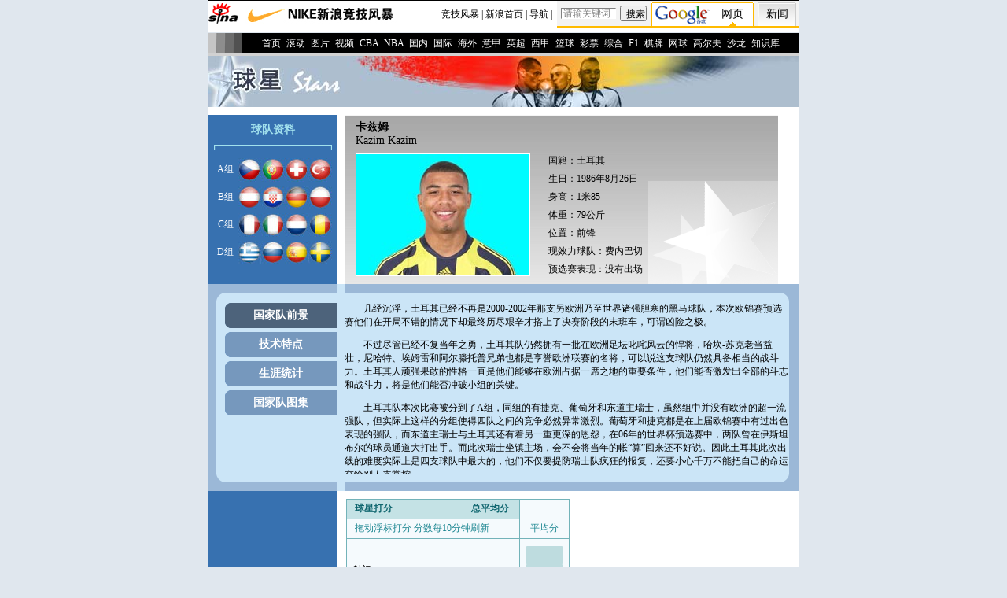

--- FILE ---
content_type: text/html
request_url: http://sports.sina.com.cn/star/ibrahimuzulmez.shtml
body_size: 18842
content:
<!--[6,591,99] published at 2008-05-30 22:25:44 from #238 by 2192-->
<base href=http://sports.sina.com.cn>
<html>
<head>
<title>卡兹姆_国际_竞技风暴_新浪网</title>
<meta http-equiv="Content-type" content="text/html; charset=gb2312" />
<meta name="keywords" content="欧洲杯,体育,国际足球,2008欧洲杯,欧锦赛,欧洲足球锦标赛,足球,worldcup,soccer">
<meta name="description" content="新浪世界杯频道提供最快速最全面的世界杯新闻报道,最专业最精确的资料与数据,为网友提供广阔的互动空间">
<meta name="publishid" content="6,591,99">
<script type="text/javascript" src="http://i3.sinaimg.cn/home/sinaflash.js"></script>
<style type="text/css">
body{background-color: #E0E7EE;margin:0px;}
table,td,img,form{border: none;margin: 0;padding: 0;}
td,p,li,select,input,textarea{font-size:12px;}
.f14{font-size:14px;}
.lh19{line-height:19px;}
.lh23{line-height:23px;}
.b1{border:1px solid #000000;}
.b2{border:1px solid #fff;}
.b3{border:1px solid #A5ACB2;}
.navl1{background-image: url(http://i3.sinaimg.cn/ty/2006worldcup/img06021901/wc_06_lp_002.gif);}
.navl2{background-image: url(http://i1.sinaimg.cn/ty/2006worldcup/img06021901/wc_06_sc_lp_002.gif);text-align:center;font-weight:bold;}

.linknav{color:#fff;}
.linknav a:link{text-decoration:none;color:#fff;}
.linknav a:visited{text-decoration:none;color:#fff;}
.linknav a:active,.linknav a:hover{text-decoration:underline;color:#fff;}

.divid{margin:0 9px;}
.foot{color:#666666;}
.foot a:link{text-decoration:none;color:#666;}
.foot a:visited{text-decoration:none;}
.foot a:active,.foot a:hover{text-decoration:underline;color:#f00;}

.btn01,.btn02{background: url(http://i1.sinaimg.cn/ty/2006worldcup/img06021901/wc_06_lp_008.gif) no-repeat;text-align:center;font-size:14px;font-weight:bold;}
.btn01 a:link,.btn02 a:link{text-decoration:none;color:#fff;}
.btn01 a:visited,.btn02 a:visited{text-decoration:none;color:#fff;}
.btn01 a:active,.btn01 a:hover,.btn02 a:active,.btn02 a:hover{text-decoration:none;color:#fff;}
.btn02{background: url(http://i3.sinaimg.cn/ty/2006worldcup/img06021901/wc_06_lp_009.gif)}

.cel01{background-color: #F5FAFD;}
.cel02{background-color: #DCF6F2;}

.linklist01{color:#006666;}
.linklist01 a:link{text-decoration:none;color:#006666;}
.linklist01 a:visited{text-decoration:none;color:#006666;}
.linklist01 a:active,.linklist01 a:hover{text-decoration:none;color:#f00;}

.line01{background-image: url(http://i0.sinaimg.cn/ty/2006worldcup/img06021901/wc_06_lp_016.gif);}

.name01{padding-left:13px;color:#848484;font-weight:bold;}
.name02{color:#848484;}
.content{padding:5px 45px 7px 12px;color:#666;background-color: #fff;}

.linklist02 a:link{text-decoration:underline;color:#10077B;}
.linklist02 a:visited{text-decoration:underline;}
.linklist02 a:active,.linklist02 a:hover{text-decoration:underline;color:#f00;}
.date{font-size:10px;color:#999999;}

.btnRate{background-image:url(http://i1.sinaimg.cn/ty/player/gw_wc_plr_00.gif);border-width:0px;width:144px;height:25px;padding-top:3px;color:#1C8691;font-weight:bold;font-size:14px;cursor:pointer;margin-top:5px;}
.tdTitle{color:#10666F;background-color:#C4E2E5;font-weight:bold;text-align:left;padding-left:10px;}
.blkAv{width:48px;height:23px;background-image:url(http://i3.sinaimg.cn/ty/player/gw_wc_plr_01.gif);padding-top:5px;font-weight:bold;color:#1C8691;margin-top:9px;margin-left:auto;margin-right:auto;}
</style>
<script LANGUAGE="JavaScript">
function ple(str1){
   var temp_str=str1
   temp_str=temp_str.replace(/!+/gi,"!")
   temp_str=temp_str.replace(/！+/gi,"！")
   return temp_str
}
</script>
</head>
<body><!-- body code begin -->

<!-- SUDA_CODE_START --> 
<script type="text/javascript"> 
//<!--
(function(){var an="V=2.1.16";var ah=window,F=document,s=navigator,W=s.userAgent,ao=ah.screen,j=ah.location.href;var aD="https:"==ah.location.protocol?"https://s":"http://",ay="beacon.sina.com.cn";var N=aD+ay+"/a.gif?",z=aD+ay+"/g.gif?",R=aD+ay+"/f.gif?",ag=aD+ay+"/e.gif?",aB=aD+"beacon.sinauda.com/i.gif?";var aA=F.referrer.toLowerCase();var aa="SINAGLOBAL",Y="FSINAGLOBAL",H="Apache",P="ULV",l="SUP",aE="UOR",E="_s_acc",X="_s_tentry",n=false,az=false,B=(document.domain=="sina.com.cn")?true:false;var o=0;var aG=false,A=false;var al="";var m=16777215,Z=0,C,K=0;var r="",b="",a="";var M=[],S=[],I=[];var u=0;var v=0;var p="";var am=false;var w=false;function O(){var e=document.createElement("iframe");e.src=aD+ay+"/data.html?"+new Date().getTime();e.id="sudaDataFrame";e.style.height="0px";e.style.width="1px";e.style.overflow="hidden";e.frameborder="0";e.scrolling="no";document.getElementsByTagName("head")[0].appendChild(e)}function k(){var e=document.createElement("iframe");e.src=aD+ay+"/ckctl.html";e.id="ckctlFrame";e.style.height="0px";e.style.width="1px";e.style.overflow="hidden";e.frameborder="0";e.scrolling="no";document.getElementsByTagName("head")[0].appendChild(e)}function q(){var e=document.createElement("script");e.src=aD+ay+"/h.js";document.getElementsByTagName("head")[0].appendChild(e)}function h(aH,i){var D=F.getElementsByName(aH);var e=(i>0)?i:0;return(D.length>e)?D[e].content:""}function aF(){var aJ=F.getElementsByName("sudameta");var aR=[];for(var aO=0;aO<aJ.length;aO++){var aK=aJ[aO].content;if(aK){if(aK.indexOf(";")!=-1){var D=aK.split(";");for(var aH=0;aH<D.length;aH++){var aP=aw(D[aH]);if(!aP){continue}aR.push(aP)}}else{aR.push(aK)}}}var aM=F.getElementsByTagName("meta");for(var aO=0,aI=aM.length;aO<aI;aO++){var aN=aM[aO];if(aN.name=="tags"){aR.push("content_tags:"+encodeURI(aN.content))}}var aL=t("vjuids");aR.push("vjuids:"+aL);var e="";var aQ=j.indexOf("#");if(aQ!=-1){e=escape(j.substr(aQ+1));aR.push("hashtag:"+e)}return aR}function V(aK,D,aI,aH){if(aK==""){return""}aH=(aH=="")?"=":aH;D+=aH;var aJ=aK.indexOf(D);if(aJ<0){return""}aJ+=D.length;var i=aK.indexOf(aI,aJ);if(i<aJ){i=aK.length}return aK.substring(aJ,i)}function t(e){if(undefined==e||""==e){return""}return V(F.cookie,e,";","")}function at(aI,e,i,aH){if(e!=null){if((undefined==aH)||(null==aH)){aH="sina.com.cn"}if((undefined==i)||(null==i)||(""==i)){F.cookie=aI+"="+e+";domain="+aH+";path=/"}else{var D=new Date();var aJ=D.getTime();aJ=aJ+86400000*i;D.setTime(aJ);aJ=D.getTime();F.cookie=aI+"="+e+";domain="+aH+";expires="+D.toUTCString()+";path=/"}}}function f(D){try{var i=document.getElementById("sudaDataFrame").contentWindow.storage;return i.get(D)}catch(aH){return false}}function ar(D,aH){try{var i=document.getElementById("sudaDataFrame").contentWindow.storage;i.set(D,aH);return true}catch(aI){return false}}function L(){var aJ=15;var D=window.SUDA.etag;if(!B){return"-"}if(u==0){O();q()}if(D&&D!=undefined){w=true}ls_gid=f(aa);if(ls_gid===false||w==false){return false}else{am=true}if(ls_gid&&ls_gid.length>aJ){at(aa,ls_gid,3650);n=true;return ls_gid}else{if(D&&D.length>aJ){at(aa,D,3650);az=true}var i=0,aI=500;var aH=setInterval((function(){var e=t(aa);if(w){e=D}i+=1;if(i>3){clearInterval(aH)}if(e.length>aJ){clearInterval(aH);ar(aa,e)}}),aI);return w?D:t(aa)}}function U(e,aH,D){var i=e;if(i==null){return false}aH=aH||"click";if((typeof D).toLowerCase()!="function"){return}if(i.attachEvent){i.attachEvent("on"+aH,D)}else{if(i.addEventListener){i.addEventListener(aH,D,false)}else{i["on"+aH]=D}}return true}function af(){if(window.event!=null){return window.event}else{if(window.event){return window.event}var D=arguments.callee.caller;var i;var aH=0;while(D!=null&&aH<40){i=D.arguments[0];if(i&&(i.constructor==Event||i.constructor==MouseEvent||i.constructor==KeyboardEvent)){return i}aH++;D=D.caller}return i}}function g(i){i=i||af();if(!i.target){i.target=i.srcElement;i.pageX=i.x;i.pageY=i.y}if(typeof i.layerX=="undefined"){i.layerX=i.offsetX}if(typeof i.layerY=="undefined"){i.layerY=i.offsetY}return i}function aw(aH){if(typeof aH!=="string"){throw"trim need a string as parameter"}var e=aH.length;var D=0;var i=/(\u3000|\s|\t|\u00A0)/;while(D<e){if(!i.test(aH.charAt(D))){break}D+=1}while(e>D){if(!i.test(aH.charAt(e-1))){break}e-=1}return aH.slice(D,e)}function c(e){return Object.prototype.toString.call(e)==="[object Array]"}function J(aH,aL){var aN=aw(aH).split("&");var aM={};var D=function(i){if(aL){try{return decodeURIComponent(i)}catch(aP){return i}}else{return i}};for(var aJ=0,aK=aN.length;aJ<aK;aJ++){if(aN[aJ]){var aI=aN[aJ].split("=");var e=aI[0];var aO=aI[1];if(aI.length<2){aO=e;e="$nullName"}if(!aM[e]){aM[e]=D(aO)}else{if(c(aM[e])!=true){aM[e]=[aM[e]]}aM[e].push(D(aO))}}}return aM}function ac(D,aI){for(var aH=0,e=D.length;aH<e;aH++){aI(D[aH],aH)}}function ak(i){var e=new RegExp("^http(?:s)?://([^/]+)","im");if(i.match(e)){return i.match(e)[1].toString()}else{return""}}function aj(aO){try{var aL="ABCDEFGHIJKLMNOPQRSTUVWXYZabcdefghijklmnopqrstuvwxyz0123456789+/=";var D="ABCDEFGHIJKLMNOPQRSTUVWXYZabcdefghijklmnopqrstuvwxyz0123456789-_=";var aQ=function(e){var aR="",aS=0;for(;aS<e.length;aS++){aR+="%"+aH(e[aS])}return decodeURIComponent(aR)};var aH=function(e){var i="0"+e.toString(16);return i.length<=2?i:i.substr(1)};var aP=function(aY,aV,aR){if(typeof(aY)=="string"){aY=aY.split("")}var aX=function(a7,a9){for(var a8=0;a8<a7.length;a8++){if(a7[a8]==a9){return a8}}return -1};var aS=[];var a6,a4,a1="";var a5,a3,a0,aZ="";if(aY.length%4!=0){}var e=/[^A-Za-z0-9\+\/\=]/g;var a2=aL.split("");if(aV=="urlsafe"){e=/[^A-Za-z0-9\-_\=]/g;a2=D.split("")}var aU=0;if(aV=="binnary"){a2=[];for(aU=0;aU<=64;aU++){a2[aU]=aU+128}}if(aV!="binnary"&&e.exec(aY.join(""))){return aR=="array"?[]:""}aU=0;do{a5=aX(a2,aY[aU++]);a3=aX(a2,aY[aU++]);a0=aX(a2,aY[aU++]);aZ=aX(a2,aY[aU++]);a6=(a5<<2)|(a3>>4);a4=((a3&15)<<4)|(a0>>2);a1=((a0&3)<<6)|aZ;aS.push(a6);if(a0!=64&&a0!=-1){aS.push(a4)}if(aZ!=64&&aZ!=-1){aS.push(a1)}a6=a4=a1="";a5=a3=a0=aZ=""}while(aU<aY.length);if(aR=="array"){return aS}var aW="",aT=0;for(;aT<aS.lenth;aT++){aW+=String.fromCharCode(aS[aT])}return aW};var aI=[];var aN=aO.substr(0,3);var aK=aO.substr(3);switch(aN){case"v01":for(var aJ=0;aJ<aK.length;aJ+=2){aI.push(parseInt(aK.substr(aJ,2),16))}return decodeURIComponent(aQ(aP(aI,"binnary","array")));break;case"v02":aI=aP(aK,"urlsafe","array");return aQ(aP(aI,"binnary","array"));break;default:return decodeURIComponent(aO)}}catch(aM){return""}}var ap={screenSize:function(){return(m&8388608==8388608)?ao.width+"x"+ao.height:""},colorDepth:function(){return(m&4194304==4194304)?ao.colorDepth:""},appCode:function(){return(m&2097152==2097152)?s.appCodeName:""},appName:function(){return(m&1048576==1048576)?((s.appName.indexOf("Microsoft Internet Explorer")>-1)?"MSIE":s.appName):""},cpu:function(){return(m&524288==524288)?(s.cpuClass||s.oscpu):""},platform:function(){return(m&262144==262144)?(s.platform):""},jsVer:function(){if(m&131072!=131072){return""}var aI,e,aK,D=1,aH=0,i=(s.appName.indexOf("Microsoft Internet Explorer")>-1)?"MSIE":s.appName,aJ=s.appVersion;if("MSIE"==i){e="MSIE";aI=aJ.indexOf(e);if(aI>=0){aK=window.parseInt(aJ.substring(aI+5));if(3<=aK){D=1.1;if(4<=aK){D=1.3}}}}else{if(("Netscape"==i)||("Opera"==i)||("Mozilla"==i)){D=1.3;e="Netscape6";aI=aJ.indexOf(e);if(aI>=0){D=1.5}}}return D},network:function(){if(m&65536!=65536){return""}var i="";i=(s.connection&&s.connection.type)?s.connection.type:i;try{F.body.addBehavior("#default#clientCaps");i=F.body.connectionType}catch(D){i="unkown"}return i},language:function(){return(m&32768==32768)?(s.systemLanguage||s.language):""},timezone:function(){return(m&16384==16384)?(new Date().getTimezoneOffset()/60):""},flashVer:function(){if(m&8192!=8192){return""}var aK=s.plugins,aH,aL,aN;if(aK&&aK.length){for(var aJ in aK){aL=aK[aJ];if(aL.description==null){continue}if(aH!=null){break}aN=aL.description.toLowerCase();if(aN.indexOf("flash")!=-1){aH=aL.version?parseInt(aL.version):aN.match(/\d+/);continue}}}else{if(window.ActiveXObject){for(var aI=10;aI>=2;aI--){try{var D=new ActiveXObject("ShockwaveFlash.ShockwaveFlash."+aI);if(D){aH=aI;break}}catch(aM){}}}else{if(W.indexOf("webtv/2.5")!=-1){aH=3}else{if(W.indexOf("webtv")!=-1){aH=2}}}}return aH},javaEnabled:function(){if(m&4096!=4096){return""}var D=s.plugins,i=s.javaEnabled(),aH,aI;if(i==true){return 1}if(D&&D.length){for(var e in D){aH=D[e];if(aH.description==null){continue}if(i!=null){break}aI=aH.description.toLowerCase();if(aI.indexOf("java plug-in")!=-1){i=parseInt(aH.version);continue}}}else{if(window.ActiveXObject){i=(new ActiveXObject("JavaWebStart.IsInstalled")!=null)}}return i?1:0}};var ad={pageId:function(i){var D=i||r,aK="-9999-0-0-1";if((undefined==D)||(""==D)){try{var aH=h("publishid");if(""!=aH){var aJ=aH.split(",");if(aJ.length>0){if(aJ.length>=3){aK="-9999-0-"+aJ[1]+"-"+aJ[2]}D=aJ[0]}}else{D="0"}}catch(aI){D="0"}D=D+aK}return D},sessionCount:function(){var e=t("_s_upa");if(e==""){e=0}return e},excuteCount:function(){return SUDA.sudaCount},referrer:function(){if(m&2048!=2048){return""}var e=/^[^\?&#]*.swf([\?#])?/;if((aA=="")||(aA.match(e))){var i=V(j,"ref","&","");if(i!=""){return escape(i)}}return escape(aA)},isHomepage:function(){if(m&1024!=1024){return""}var D="";try{F.body.addBehavior("#default#homePage");D=F.body.isHomePage(j)?"Y":"N"}catch(i){D="unkown"}return D},PGLS:function(){return(m&512==512)?h("stencil"):""},ZT:function(){if(m&256!=256){return""}var e=h("subjectid");e.replace(",",".");e.replace(";",",");return escape(e)},mediaType:function(){return(m&128==128)?h("mediaid"):""},domCount:function(){return(m&64==64)?F.getElementsByTagName("*").length:""},iframeCount:function(){return(m&32==32)?F.getElementsByTagName("iframe").length:""}};var av={visitorId:function(){var i=15;var e=t(aa);if(e.length>i&&u==0){return e}else{return}},fvisitorId:function(e){if(!e){var e=t(Y);return e}else{at(Y,e,3650)}},sessionId:function(){var e=t(H);if(""==e){var i=new Date();e=Math.random()*10000000000000+"."+i.getTime()}return e},flashCookie:function(e){if(e){}else{return p}},lastVisit:function(){var D=t(H);var aI=t(P);var aH=aI.split(":");var aJ="",i;if(aH.length>=6){if(D!=aH[4]){i=new Date();var e=new Date(window.parseInt(aH[0]));aH[1]=window.parseInt(aH[1])+1;if(i.getMonth()!=e.getMonth()){aH[2]=1}else{aH[2]=window.parseInt(aH[2])+1}if(((i.getTime()-e.getTime())/86400000)>=7){aH[3]=1}else{if(i.getDay()<e.getDay()){aH[3]=1}else{aH[3]=window.parseInt(aH[3])+1}}aJ=aH[0]+":"+aH[1]+":"+aH[2]+":"+aH[3];aH[5]=aH[0];aH[0]=i.getTime();at(P,aH[0]+":"+aH[1]+":"+aH[2]+":"+aH[3]+":"+D+":"+aH[5],360)}else{aJ=aH[5]+":"+aH[1]+":"+aH[2]+":"+aH[3]}}else{i=new Date();aJ=":1:1:1";at(P,i.getTime()+aJ+":"+D+":",360)}return aJ},userNick:function(){if(al!=""){return al}var D=unescape(t(l));if(D!=""){var i=V(D,"ag","&","");var e=V(D,"user","&","");var aH=V(D,"uid","&","");var aJ=V(D,"sex","&","");var aI=V(D,"dob","&","");al=i+":"+e+":"+aH+":"+aJ+":"+aI;return al}else{return""}},userOrigin:function(){if(m&4!=4){return""}var e=t(aE);var i=e.split(":");if(i.length>=2){return i[0]}else{return""}},advCount:function(){return(m&2==2)?t(E):""},setUOR:function(){var aL=t(aE),aP="",i="",aO="",aI="",aM=j.toLowerCase(),D=F.referrer.toLowerCase();var aQ=/[&|?]c=spr(_[A-Za-z0-9]{1,}){3,}/;var aK=new Date();if(aM.match(aQ)){aO=aM.match(aQ)[0]}else{if(D.match(aQ)){aO=D.match(aQ)[0]}}if(aO!=""){aO=aO.substr(3)+":"+aK.getTime()}if(aL==""){if(t(P)==""){aP=ak(D);i=ak(aM)}at(aE,aP+","+i+","+aO,365)}else{var aJ=0,aN=aL.split(",");if(aN.length>=1){aP=aN[0]}if(aN.length>=2){i=aN[1]}if(aN.length>=3){aI=aN[2]}if(aO!=""){aJ=1}else{var aH=aI.split(":");if(aH.length>=2){var e=new Date(window.parseInt(aH[1]));if(e.getTime()<(aK.getTime()-86400000*30)){aJ=1}}}if(aJ){at(aE,aP+","+i+","+aO,365)}}},setAEC:function(e){if(""==e){return}var i=t(E);if(i.indexOf(e+",")<0){i=i+e+","}at(E,i,7)},ssoInfo:function(){var D=unescape(aj(t("sso_info")));if(D!=""){if(D.indexOf("uid=")!=-1){var i=V(D,"uid","&","");return escape("uid:"+i)}else{var e=V(D,"u","&","");return escape("u:"+unescape(e))}}else{return""}},subp:function(){return t("SUBP")}};var ai={CI:function(){var e=["sz:"+ap.screenSize(),"dp:"+ap.colorDepth(),"ac:"+ap.appCode(),"an:"+ap.appName(),"cpu:"+ap.cpu(),"pf:"+ap.platform(),"jv:"+ap.jsVer(),"ct:"+ap.network(),"lg:"+ap.language(),"tz:"+ap.timezone(),"fv:"+ap.flashVer(),"ja:"+ap.javaEnabled()];return"CI="+e.join("|")},PI:function(e){var i=["pid:"+ad.pageId(e),"st:"+ad.sessionCount(),"et:"+ad.excuteCount(),"ref:"+ad.referrer(),"hp:"+ad.isHomepage(),"PGLS:"+ad.PGLS(),"ZT:"+ad.ZT(),"MT:"+ad.mediaType(),"keys:","dom:"+ad.domCount(),"ifr:"+ad.iframeCount()];return"PI="+i.join("|")},UI:function(){var e=["vid:"+av.visitorId(),"sid:"+av.sessionId(),"lv:"+av.lastVisit(),"un:"+av.userNick(),"uo:"+av.userOrigin(),"ae:"+av.advCount(),"lu:"+av.fvisitorId(),"si:"+av.ssoInfo(),"rs:"+(n?1:0),"dm:"+(B?1:0),"su:"+av.subp()];return"UI="+e.join("|")},EX:function(i,e){if(m&1!=1){return""}i=(null!=i)?i||"":b;e=(null!=e)?e||"":a;return"EX=ex1:"+i+"|ex2:"+e},MT:function(){return"MT="+aF().join("|")},V:function(){return an},R:function(){return"gUid_"+new Date().getTime()}};function ax(){var aK="-",aH=F.referrer.toLowerCase(),D=j.toLowerCase();if(""==t(X)){if(""!=aH){aK=ak(aH)}at(X,aK,"","weibo.com")}var aI=/weibo.com\/reg.php/;if(D.match(aI)){var aJ=V(unescape(D),"sharehost","&","");var i=V(unescape(D),"appkey","&","");if(""!=aJ){at(X,aJ,"","weibo.com")}at("appkey",i,"","weibo.com")}}function d(e,i){G(e,i)}function G(i,D){D=D||{};var e=new Image(),aH;if(D&&D.callback&&typeof D.callback=="function"){e.onload=function(){clearTimeout(aH);aH=null;D.callback(true)}}SUDA.img=e;e.src=i;aH=setTimeout(function(){if(D&&D.callback&&typeof D.callback=="function"){D.callback(false);e.onload=null}},D.timeout||2000)}function x(e,aH,D,aI){SUDA.sudaCount++;if(!av.visitorId()&&!L()){if(u<3){u++;setTimeout(x,500);return}}var i=N+[ai.V(),ai.CI(),ai.PI(e),ai.UI(),ai.MT(),ai.EX(aH,D),ai.R()].join("&");G(i,aI)}function y(e,D,i){if(aG||A){return}if(SUDA.sudaCount!=0){return}x(e,D,i)}function ab(e,aH){if((""==e)||(undefined==e)){return}av.setAEC(e);if(0==aH){return}var D="AcTrack||"+t(aa)+"||"+t(H)+"||"+av.userNick()+"||"+e+"||";var i=ag+D+"&gUid_"+new Date().getTime();d(i)}function aq(aI,e,i,aJ){aJ=aJ||{};if(!i){i=""}else{i=escape(i)}var aH="UATrack||"+t(aa)+"||"+t(H)+"||"+av.userNick()+"||"+aI+"||"+e+"||"+ad.referrer()+"||"+i+"||"+(aJ.realUrl||"")+"||"+(aJ.ext||"");var D=ag+aH+"&gUid_"+new Date().getTime();d(D,aJ)}function aC(aK){var i=g(aK);var aI=i.target;var aH="",aL="",D="";var aJ;if(aI!=null&&aI.getAttribute&&(!aI.getAttribute("suda-uatrack")&&!aI.getAttribute("suda-actrack")&&!aI.getAttribute("suda-data"))){while(aI!=null&&aI.getAttribute&&(!!aI.getAttribute("suda-uatrack")||!!aI.getAttribute("suda-actrack")||!!aI.getAttribute("suda-data"))==false){if(aI==F.body){return}aI=aI.parentNode}}if(aI==null||aI.getAttribute==null){return}aH=aI.getAttribute("suda-actrack")||"";aL=aI.getAttribute("suda-uatrack")||aI.getAttribute("suda-data")||"";sudaUrls=aI.getAttribute("suda-urls")||"";if(aL){aJ=J(aL);if(aI.tagName.toLowerCase()=="a"){D=aI.href}opts={};opts.ext=(aJ.ext||"");aJ.key&&SUDA.uaTrack&&SUDA.uaTrack(aJ.key,aJ.value||aJ.key,D,opts)}if(aH){aJ=J(aH);aJ.key&&SUDA.acTrack&&SUDA.acTrack(aJ.key,aJ.value||aJ.key)}}if(window.SUDA&&Object.prototype.toString.call(window.SUDA)==="[object Array]"){for(var Q=0,ae=SUDA.length;Q<ae;Q++){switch(SUDA[Q][0]){case"setGatherType":m=SUDA[Q][1];break;case"setGatherInfo":r=SUDA[Q][1]||r;b=SUDA[Q][2]||b;a=SUDA[Q][3]||a;break;case"setPerformance":Z=SUDA[Q][1];break;case"setPerformanceFilter":C=SUDA[Q][1];break;case"setPerformanceInterval":K=SUDA[Q][1]*1||0;K=isNaN(K)?0:K;break;case"setGatherMore":M.push(SUDA[Q].slice(1));break;case"acTrack":S.push(SUDA[Q].slice(1));break;case"uaTrack":I.push(SUDA[Q].slice(1));break}}}aG=(function(D,i){if(ah.top==ah){return false}else{try{if(F.body.clientHeight==0){return false}return((F.body.clientHeight>=D)&&(F.body.clientWidth>=i))?false:true}catch(aH){return true}}})(320,240);A=(function(){return false})();av.setUOR();var au=av.sessionId();window.SUDA=window.SUDA||[];SUDA.sudaCount=SUDA.sudaCount||0;SUDA.log=function(){x.apply(null,arguments)};SUDA.acTrack=function(){ab.apply(null,arguments)};SUDA.uaTrack=function(){aq.apply(null,arguments)};U(F.body,"click",aC);window.GB_SUDA=SUDA;GB_SUDA._S_pSt=function(){};GB_SUDA._S_acTrack=function(){ab.apply(null,arguments)};GB_SUDA._S_uaTrack=function(){aq.apply(null,arguments)};window._S_pSt=function(){};window._S_acTrack=function(){ab.apply(null,arguments)};window._S_uaTrack=function(){aq.apply(null,arguments)};window._S_PID_="";if(!window.SUDA.disableClickstream){y()}try{k()}catch(T){}})();
//-->
</script> 
<noScript> 
<div style='position:absolute;top:0;left:0;width:0;height:0;visibility:hidden'><img width=0 height=0 src='//beacon.sina.com.cn/a.gif?noScript' border='0' alt='' /></div> 
</noScript> 
<!-- SUDA_CODE_END -->

<!-- SSO_GETCOOKIE_START -->
<script type="text/javascript">var sinaSSOManager=sinaSSOManager||{};sinaSSOManager.getSinaCookie=function(){function dc(u){if(u==undefined){return""}var decoded=decodeURIComponent(u);return decoded=="null"?"":decoded}function ps(str){var arr=str.split("&");var arrtmp;var arrResult={};for(var i=0;i<arr.length;i++){arrtmp=arr[i].split("=");arrResult[arrtmp[0]]=dc(arrtmp[1])}return arrResult}function gC(name){var Res=eval("/"+name+"=([^;]+)/").exec(document.cookie);return Res==null?null:Res[1]}var sup=dc(gC("SUP"));if(!sup){sup=dc(gC("SUR"))}if(!sup){return null}return ps(sup)};</script>
<!-- SSO_GETCOOKIE_END -->

<script type="text/javascript">new function(r,s,t){this.a=function(n,t,e){if(window.addEventListener){n.addEventListener(t,e,false);}else if(window.attachEvent){n.attachEvent("on"+t,e);}};this.b=function(f){var t=this;return function(){return f.apply(t,arguments);};};this.c=function(){var f=document.getElementsByTagName("form");for(var i=0;i<f.length;i++){var o=f[i].action;if(this.r.test(o)){f[i].action=o.replace(this.r,this.s);}}};this.r=r;this.s=s;this.d=setInterval(this.b(this.c),t);this.a(window,"load",this.b(function(){this.c();clearInterval(this.d);}));}(/http:\/\/www\.google\.c(om|n)\/search/, "http://keyword.sina.com.cn/searchword.php", 250);</script>
<!-- body code end -->

<center>
<!-- 竞技风暴 head begin -->
<style type="text/css">
/* 针对google修改 begin */
/* 二级导航 */
#level2header {border-top:1px solid #000;border-bottom:1px solid #000;width:750px;height:34px;font-size:12px; background:#fff;}
#level2header img{border:none;}
#level2header #logo {float:left;text-align:left; padding-top:3px;}
#level2header #l2navlnk {float:right;text-align:center;line-height:34px;}
#level2header #l2navlnk a:link,#level2header #l2navlnk a:visited {color:#000;text-decoration:none;}
#level2header #l2navlnk a:hover,#level2header #l2navlnk a:active {color:#f00;text-decoration:underline;}
#level2header #iask {float:right;width:307px;height:34px;background-color:#FFF;text-align:left;padding-left:6px; color:#000;}
#level2header #iask a:link,#level2header #iask a:visited {color:#f00;text-decoration:none;}
#level2header #iask a:hover,#level2header #iask a:active {color:#f00;text-decoration:underline;}
#level2header #iask #k {width:65px;border:1px solid #7F9DB9;margin:0 0 0 7px;}
#level2header #iask .sebtn{width:45px; height:18px;}
#level2header .iaskRedTxt{color:#aaa; border:1px #f00 solid;}
#level2headerborder{background:#fff; height:5px; overflow:hidden; clear:both; width:750px;}
/* 针对google修改 end */
</style>

<script type="text/javascript">
<!--//--><![CDATA[//><!--
function checkiask(){
	if (document._searchiask.k.value=="请输关键词" || document._searchiask.k.value=="" ){
		//window.open("http://iask.com");
		document._searchiask.k.value = "请输关键词";
		document._searchiask.k.className = "iaskRedTxt";
		document._searchiask.k.style.border = "1px #f00 solid";
		return false;
	}
	return true;
}
function sens(){//搜新闻
	document._searchiask.t.value = "keyword";
}
function sezt(){//搜专题
	document._searchiask.t.value = "subject";
}
//--><!]]>
</script>
<div id="level2header">
	<div id="logo"><a href="http://www.sina.com.cn/"><img src="http://i0.sinaimg.cn/home/head/sinalogo.gif" alt="新浪网" width="40" height="27" /></a><a href="http://sports.sina.com.cn/"><img src="http://i1.sinaimg.cn/home/head/ty.gif" alt="竞技风暴" /></a></div>
	<div id="iask">
	
<!--google begin-->
<!-- Script Used for Clickable Google Logo, and Google Text Link -->
<script type="text/javascript">
function submitFormWithChannel(channelname){
	if(document.gform.q.value=="请输关键词"||document.gform.q.value=="请输入关键字"||document.gform.q.value==""){
		document.gform.q.value="请输关键词";
	}else{
		document.gform.channel.value=channelname;
		document.gform.submit();
		return;
	}
}
</script>
<!-- End of Script for Clickable Google Logo -->

<script type="text/javascript">
function checkGoogleValue(){
	if(document.gform.q.value=="请输关键词"||document.gform.q.value=="请输入关键字"||document.gform.q.value==""){
		document.gform.q.value="请输关键词";
		return false;
	}
	document.gform.channel.value = "osearch";
	return true;
}
</script>
<div id="login1searchblk">
	<style type="text/css">
	A.gol1:link,A.gol1:visited{text-decoration:none;color:#000;font-size:14px;}
	A.gol1:active,A.gol1:hover{text-decoration:none;color:#000;font-size:14px;}
	
	A.gol2:link,A.gol2:visited{text-decoration:none;color:#000;font-size:14px;}
	A.gol2:active,A.gol2:hover{text-decoration:none;color:#000;font-size:14px;}
	</style>
	<script type="text/javascript">
	function hidealla(j){
		for(j=1;j<3;j++){
			document.getElementById("surveya"+j).style.visibility = "hidden";
		}
	}
	function showdiv1(h){
		hidealla();
		document.getElementById("surveya"+h).style.visibility = "visible";
	}
	</script>

	<div id="surveya" style="position:relative; width:307px; height:34px; z-index:1; background:#F3F3F3;">
		<div id=surveya1 style="position:absolute; top:0; left:0; z-index:10; visibility:visible;">
			<form onSubmit="return checkGoogleValue();" name="gform" method="get" action="http://www.google.cn/search" target="_blank">
			<input type="hidden" name="client" value="aff-sina"/>
			<input type="hidden" name="ie" value="gb"/>
			<input type="hidden" name="oe" value="gb"/>
			<input type="hidden" name="hl" value="zh-CN"/>
			<input type="hidden" name="channel" value="search"/>
			<table width="307" cellspacing="0" cellpadding="0" height="34px" style="border-bottom:2px #FFBB00 solid;">
			<tr>
			<td width="80" align="center" style="text-align:center;"><input type="text" name="q" style="width:70px;height:14px; border:1px #808080 solid; border-right:1px #fff solid; border-bottom:1px #fff solid; font-size:12px; color:#808080;" value="请输关键词" onClick="javascript:if(this.value=='请输关键词')this.value='';"/></td>
			<td width="40" align="left" style="text-align:left;"><input type="submit" name="sa" value="搜索" style="width:34px; height:20px;"></td>
			<td width="130" valign="bottom">
				<table width="130" height="30" cellpadding="0" cellspacing="0" background="http://i3.sinaimg.cn/ty/deco/2007/0602/images/searchbar_logo_04.gif">
				<tr>
				<td width="76" align="right" valign="bottom" style="text-align:right;"><a href="javascript:submitFormWithChannel('ologo')"><img src="http://i3.sinaimg.cn/ty/deco/2007/0602/images/google_logo_02.gif" width="76" height="29" border="0" alt="Google"/></a></td>
				<td width="54" align="center" style="text-align:center;padding-top:1px;"><a href='javascript:void(0);' class="gol2" onClick="showdiv1(1)" style="color:#000; text-decoration:none;">网页</a></td>
				</tr>
				</table>
			</td>
			<td width="4"></td>
			<td width="49" align="center" valign="bottom" style="text-align:center;">
				<table width="49" height="30" cellspacing="0" cellpadding="0">
				<tr>
				<td align="center" background="http://i1.sinaimg.cn/ty/deco/2007/0602/images/searchbar_logo_06.gif" style="text-align:center;padding-top:1px;"><a href='javascript:void(0);' class="gol1" onClick="showdiv1(2)" style="color:#000; text-decoration:none;">新闻</a></td>
				</tr>
				</table>
			</td>
			<td width="2"></td>
			</tr>
			</table>
			</form>
		</div>
		
		<div id=surveya2 style="position:absolute; top:0; left:0; z-index:10; visibility: hidden;"> 
			<form name="_searchiask" method="get" action="http://iask.com/n" onsubmit="return checkiask()" target="_blank">
			<input type="hidden" name="t" value="keyword"/>
			<input type="hidden" name="c" value="all"/>
			<table width="307" cellspacing="0" cellpadding="0" height="34px" style="border-bottom:2px #FFBB00 solid;">
			<tr>
			<td width="80" align="center" style="text-align:center;"><input type=text name="k" style="width:70px;height:14px; border:1px #808080 solid; border-right:1px #fff solid; border-bottom:1px #fff solid; font-size:12px; color:#808080;" value="请输关键词" onClick="javascript:if(this.value=='请输关键词')this.value='';"/></td>
			<td width="40" align="left" style="text-align:left;"><input type="submit" value="搜索" style="width:34px; height:20px;"></td>
			<td width="130" valign="bottom">
				<table width="130" height="30" cellpadding="0" cellspacing="0" background="http://i2.sinaimg.cn/ty/deco/2007/0602/images/searchbar_logo_07.gif">
				<tr>
				<td width="76" align="right" valign="bottom" style="text-align:right;"><a href='javascript:void(0);' onClick="showdiv1(1)"><img src="http://i3.sinaimg.cn/ty/deco/2007/0602/images/google_logo_02.gif" width="76" height="29" border="0" alt="Google"/></a></td>
				<td width="54" align="center" style="text-align:center;padding-top:1px;"><a href='javascript:void(0);' class="gol2" onClick="showdiv1(1)" style="color:#000; text-decoration:none;">网页</a></td>
				</tr>
				</table>
			</td>
			<td width="4"></td>
			<td width="49" align="center" valign="bottom" style="text-align:center;">
				<table width="49" height="30" cellspacing="0" cellpadding="0" style="border:1px #ffb900 solid; border-bottom:none;">
				<tr>
				<td align="center" style="background:url(http://i1.sinaimg.cn/ty/deco/2007/0602/images/searchbar_logo_03.gif) no-repeat 5px 0 #fff; text-align:center;"><a href='javascript:void(0);' class="gol1" onClick="showdiv1(2)" style="color:#000; text-decoration:none;">新闻</a></td>
				</tr>
				</table>
			</td>
			<td width="2"></td>
			</tr>
			</table>
			</form>
		</div>
	</div>
</div>
<!--google end-->
	
	</div>
	<div id="l2navlnk"><a href="http://sports.sina.com.cn/">竞技风暴</a> | <a href="http://www.sina.com.cn/">新浪首页</a> | <a href="http://news.sina.com.cn/guide/">导航</a> | </div>
</div>
<div id="level2headerborder"></div>
<!-- 竞技风暴 head end -->
<!-- 导航条 begin -->
<style>
a.title01:link, a.title01:visited {text-decoration:none;color:#ffffff;}
a.title01:active, a.title01:hover {text-decoration:underline;color:#ffffff;}
a.title02:link, a.title02:visited {text-decoration:none;color:#ffffff;}
a.title02:active, a.title02:hover {text-decoration:none;color:#A1A1A1;}
</style>



<table width=750 border=0 cellpadding=0 cellspacing=0>
<tr><td height=1></td></tr>
<tr><td width=43><img src =http://i0.sinaimg.cn/ty/ty02.gif width=43 height=25></td>
<td width=707 style="padding-top:3px;word-spacing:4px" bgcolor=#000000 align=center><a href=http://sports.sina.com.cn/index.shtml class=title02>首页</a> <a href=/scrollnews.shtml class=title02>滚动</a> <a href=http://sports.sina.com.cn/photo/ class=title02>图片</a> <a href=/bn/sports/ class=title02>视频</a> <a href=/cba/ class=title02>CBA</a> <a href=/nba/ class=title02>NBA</a> <a href=/china/ class=title02>国内</a> <a href=/global/ class=title02>国际</a> <a href=/z/chinaoverseas/ class=title02>海外</a> <a href=/g/seriea/ class=title02>意甲</a> <a href=/g/pl/ class=title02>英超</a>  <a href=/g/laliga/ class=title02>西甲</a> <a href=/basketball/ class=title02>篮球</a> <a href=/lottery/ class=title02>彩票</a> <a href=/others/ class=title02>综合</a> <a href=http://f1.sina.com.cn/ class=title02>F1</a> <a href=/chess/ class=title02>棋牌</a> <a href=/tennis/ class=title02>网球</a> <a href=http://golf.sina.com.cn/ class=title02>高尔夫</a> <a href=http://sports.sina.com.cn/bbs/ class=title02>沙龙</a> <a href=http://zhishi.iask.com/browse/get_class.php?fatherid=212&classifyflag=2 class=title02>知识库</a></td></tr>
<tr><td height=4 colspan=2 bgcolor=#D1D1D1></td></tr>
</table>
<!-- 导航条 end -->

<table width="750" cellspacing="0" bgcolor="#ffffff">
<tr><td width="750"><img src="http://i0.sinaimg.cn/ty/2006worldcup/img06021901/wc_06_sc_lp_002.jpg" width="750" height="65" alt="世界杯" /></td></tr>
<tr><td height="10"></td></tr>
</table>
<table width="750" cellspacing="0" bgcolor="#ffffff">
<tr valign="top"><td width="163"  align="center" bgcolor="#3771B0">
<table border=0 cellpadding=0 cellspacing=0 bgcolor="#3771B0">
<tr><td align="center" height="38" class="f14" colspan=5><font color="#A2E1ED"><b>球队资料</b></font></td></tr>
	<tr><td colspan=5><img src="http://i0.sinaimg.cn/ty/2006worldcup/img06021901/wc_06_lp_015.gif" width="150" height="7" alt="" /></td></tr>
<tr><td height=10></td></tr>
          <tr>
          	<td width="30" align="center" height="30"><font color=white>A组</font></td>
            <td width="30" align="center" height="30">
            <a href="http://sports.sina.com.cn/euro2008/team/czech/index.shtml" target="_blank">
            <img border="0" src="http://i2.sinaimg.cn/ty/euro2008/icon/Czech-Republic.jpg" width="30" height="30"></a></td>
            <td width="30" align="center" height="30">
            <a href="http://sports.sina.com.cn/euro2008/team/portugal/index.shtml" target="_blank">
            <img border="0" src="http://i0.sinaimg.cn/ty/euro2008/icon/Portugal.jpg" width="30" height="30"></a></td>
						<td width="30" align="center" height="30">
            <a href="http://sports.sina.com.cn/euro2008/team/swiss/index.shtml" target="_blank">
            <img border="0" src="http://i1.sinaimg.cn/ty/euro2008/icon/Switzerland.jpg" width="30" height="30"></a></td>
            <td width="30" align="center" height="30">
            <a href="http://sports.sina.com.cn/euro2008/team/turkey/index.shtml" target="_blank">
            <img border="0" src="http://i2.sinaimg.cn/ty/euro2008/icon/Turkey.jpg" width="30" height="30"></a></td>
          </tr>
          
         <tr><td height=5></td></tr> 
 <tr>
           	<td width="30" align="center" height="30"><font color=white>B组</font></td>
            <td width="30" align="center" height="30">
            <a href="http://sports.sina.com.cn/euro2008/team/austria/index.shtml" target="_blank">
            <img border="0" src="http://i3.sinaimg.cn/ty/euro2008/icon/Austria.jpg" width="30" height="30"></a></td>
            <td width="30" align="center" height="30">
            <a href="http://sports.sina.com.cn/euro2008/team/croatia/index.shtml" target="_blank">
            <img border="0" src="http://i1.sinaimg.cn/ty/euro2008/icon/Croatia.jpg" width="30" height="30"></a></td>
						<td width="30" align="center" height="30">
            <a href="http://sports.sina.com.cn/euro2008/team/germany/index.shtml" target="_blank">
            <img border="0" src="http://i1.sinaimg.cn/ty/euro2008/icon/Germany.jpg" width="30" height="30"></a></td>
            <td width="30" align="center" height="30">
            <a href="http://sports.sina.com.cn/euro2008/team/poland/index.shtml" target="_blank">
            <img border="0" src="http://i0.sinaimg.cn/ty/euro2008/icon/Poland.jpg" width="30" height="30"></a></td>
</tr>

<tr><td height=5></td></tr>

<tr>
          	<td width="30" align="center" height="30"><font color=white>C组</font></td>
            <td width="30" align="center" height="30">
            <a href="http://sports.sina.com.cn/euro2008/team/france/index.shtml" target="_blank">
            <img border="0" src="http://i1.sinaimg.cn/ty/euro2008/icon/France.jpg" width="30" height="30"></a></td>
            <td width="30" align="center" height="30">
            <a href="http://sports.sina.com.cn/euro2008/team/italy/index.shtml" target="_blank">
            <img border="0" src="http://i1.sinaimg.cn/ty/euro2008/icon/Italy.jpg" width="30" height="30"></a></td>
						<td width="30" align="center" height="30">
            <a href="http://sports.sina.com.cn/euro2008/team/holland/index.shtml" target="_blank">
            <img border="0" src="http://i2.sinaimg.cn/ty/euro2008/icon/Netherlands.jpg" width="30" height="30"></a></td>
            <td width="30" align="center" height="30">
            <a href="http://sports.sina.com.cn/euro2008/team/romania/index.shtml" target="_blank">
            <img border="0" src="http://i1.sinaimg.cn/ty/euro2008/icon/Romania.jpg" width="30" height="30"></a></td>
          </tr>
    
<tr><td height=5></td></tr>          
          
 <tr>
           	<td width="30" align="center" height="30"><font color=white>D组</font></td>
            <td width="30" align="center" height="30">
            <a href="http://sports.sina.com.cn/euro2008/team/greece/index.shtml" target="_blank">
            <img border="0" src="http://i1.sinaimg.cn/ty/euro2008/icon/Greece.jpg" width="30" height="30"></a></td>
            <td width="30" align="center" height="30">
            <a href="http://sports.sina.com.cn/euro2008/team/russia/index.shtml" target="_blank">
            <img border="0" src="http://i1.sinaimg.cn/ty/euro2008/icon/Russia.jpg" width="30" height="30"></a></td>
						<td width="30" align="center" height="30">
            <a href="http://sports.sina.com.cn/euro2008/team/spain/index.shtml" target="_blank">
            <img border="0" src="http://i1.sinaimg.cn/ty/euro2008/icon/Spain.jpg" width="30" height="30"></a></td>
            <td width="30" align="center" height="30">
            <a href="http://sports.sina.com.cn/euro2008/team/sweden/index.shtml" target="_blank">
            <img border="0" src="http://i0.sinaimg.cn/ty/euro2008/icon/Sweden.jpg" width="30" height="30"></a></td>
</tr>

</table>
</td>
<td width="10"></td>
<td width="577">
	<table cellspacing="0" background="http://i2.sinaimg.cn/ty/2006worldcup/img06021901/wc_06_lp_004.gif">
	<tr valign="top"><td style="padding-bottom:10px">
		<table cellspacing="0" style="margin-left:14px;">
		<tr><td height="49"><font class="f14"><b>卡兹姆</b><br />Kazim Kazim</font></td></tr>
		<tr><td><a href="" title="" target="_blank"><img style="border:1px solid #fff;" src="http://i1.sinaimg.cn/ty/star/U1669P6T591D99F14765DT20080530101236.jpg" alt="卡兹姆" /></a></td></tr>
		</table>
	</td>
	<td width="292" background="http://i0.sinaimg.cn/ty/2006worldcup/img06021901/wc_06_lp_006.gif" class="lh23" style="background-position: bottom right;background-repeat: no-repeat;padding:47px 0 0 23px;">国籍：土耳其<br>
生日：1986年8月26日<br>
身高：1米85<br>
体重：79公斤<br>
位置：前锋<br>
现效力球队：费内巴切<br>
预选赛表现：没有出场</td>
	</tr>
	</table>
</td>
</tr>
</table>
<table width="750" cellspacing="0" bgcolor="#CBE5F7">
<tr valign="top"><td width="173">
	<table cellspacing="0">
	<tr><td><img src="http://i1.sinaimg.cn/ty/2006worldcup/img06021901/wc_06_lp_007.gif" width="163" height="24" alt="" /></td></tr>
	</table>
	<table cellspacing="0">
	<tr><td width="10" bgcolor="#9BB8D7"></td>
	<td width="153" bgcolor="#CBE5F7" align="right">
	
<script language="javascript" type="text/javascript">
//<![cdata[
function setbtn(id)
{
	for (i = 0;i<4;i++)
	{
		document.getElementById("btn"+i).className = "btn01";
	}
	document.getElementById("btn"+id).className = "btn02";
}
//]]>
</script>
		<table width="142" cellspacing="0">
		<tr><td width="142" height="32" id="btn0" class="btn02"><a onclick="setbtn(0)" href="/iframe/592/2008/0520/605.html" target="if01">国家队前景</a></td></tr>
		<tr><td height="5"></td></tr>
		<tr><td height="32" id="btn1" class="btn01"><a onclick="setbtn(1)" href="/iframe/592/2008/0525/970.html" target="if01">技术特点</a></td></tr>
		<tr><td height="5"></td></tr>
		<tr><td height="32" id="btn2" class="btn01"><a onclick="setbtn(2)" href="/iframe/592/2008/0525/996.html" target="if01">生涯统计</a></td></tr>
		<tr><td height="5"></td></tr>
		<tr><td height="32" id="btn3" class="btn01"><a onclick="setbtn(3)" href="/iframe/592/2008/0520/575.html" target="if01">国家队图集</a></td></tr>
		<tr><td height="5"></td></tr>
		<tr><td height="32" ></td></tr>
		<tr><td height="5"></td></tr>
		<tr><td height="32" ></td></tr>
		</table>
	</td>
	</tr>
	</table>
	<table cellspacing="0">
	<tr><td><img src="http://i3.sinaimg.cn/ty/2006worldcup/img06021901/wc_06_lp_010.gif" width="163" height="22" alt="" /></td></tr>
	</table>
</td>
<td width="577">
	<table width="100%" cellspacing="0">
	<tr><td width="100%" background="http://i0.sinaimg.cn/ty/2006worldcup/img06021901/wc_06_lp_011.gif" align="right"><img src="http://i1.sinaimg.cn/ty/2006worldcup/img06021901/wc_06_lp_012.gif" width="24" height="23" alt="" /></td></tr>
	</table>
	<table width="100%" cellspacing="0">
	<tr><td width="565">
		<table width="100%" cellspacing="0">
		<tr><td width="100%" height="218"><iframe name="if01" marginheight="0" marginwidth="0" frameborder="0" width="565" height="218" scrolling="auto" src="http://sports.sina.com.cn//iframe/592/2008/0520/605.html"></iframe></td></tr>
		</table>
	</td>
	<td width="12" bgcolor="#9BB8D7"></td>
	</tr>
	</table>
	<table width="100%" cellspacing="0">
	<tr><td width="100%" background="http://i3.sinaimg.cn/ty/2006worldcup/img06021901/wc_06_lp_014.gif" align="right"><img src="http://i2.sinaimg.cn/ty/2006worldcup/img06021901/wc_06_lp_013.gif" width="23" height="22" alt="" /></td></tr>
	</table>
</td>
</tr>
</table>
<table width="750" cellspacing="0">
<tr valign="top"><td width="163" align="center" bgcolor="#3771B0">
<!--
<table width="133" cellspacing="0">
	<form action="http://data.sports.sina.com.cn/world_cup/player_search/players.php" method="post" name="search_form" target=_blank>
	<tr><td width="133" height="48" align="center" class="f14"><font color="#ffffff"><b>球星搜索</b></font></td></tr>
	<tr><td height="38" valign="top" align="center"><input type="text" name="player_key" size="21" style="border:1px solid #194C85;"></td></tr>
	<tr><td align="right">
	<img src="http://i3.sinaimg.cn/ty/2006worldcup/img06021901/wc_06_lp_005.gif" width="63" height="21" alt="" onClick="search_form.submit()" /></td></tr>
	</form>
	</table>
-->
<!-- 
	<table cellspacing="0" style="margin-top:16px">
	<tr><td align="center" height="38" class="f14"><font color="#A2E1ED"><b>精彩图片</b></font></td></tr>
	<tr><td><img src="http://i0.sinaimg.cn/ty/2006worldcup/img06021901/wc_06_lp_015.gif" width="137" height="7" alt="" /></td></tr>
	</table>
	<table cellspacing="0" style="margin-top:17px">
	
	</table>
-->
</td>
<td width="12" bgcolor="#ffffff"></td>
<td width="575" bgcolor="#ffffff">
	
<table width="100%" cellspacing="0" bgcolor="#ffffff">
	 <tr><td width=285 align=left>
            <table cellspacing="0">
	<tr>
	<form name="form1" method="post" action="http://mark.sina.com.cn/player_run.php" target="_blank">
	<script language="JavaScript">
<!--
function FillData(elem,val)
{
	var myElem = eval("document.form1." + elem);
	myElem.value = val;
	if(myElem.value == "0") myElem.value = "1";
}

var isInternetExplorer = navigator.appName.indexOf("Microsoft") != -1;

function credit2_DoFSCommand(command, args)
{
	var credit2Obj = isInternetExplorer ? document.all.credit2 : document.credit2;
	switch(command){
		case "t1":
			FillData("param1",args);
			break;
		case "t2":
			FillData("param2",args);
			break;
		case "t3":
			FillData("param3",args);
			break;
		case "t4":
			FillData("param4",args);
			break;
		case "t5":
			FillData("param5",args);
			break;
		default:
			alert("参数错误");
	}
}
function show_score(par1,par2)
{
	if(par1>0 && par2>0)
	{
		var score_tmp	=	par1/par2;
		score_tmp	=	score_tmp*100;
		score_tmp	=	Math.round(score_tmp);
		score_tmp	=	score_tmp/100;
		var len	=	score_tmp.length;
		if(len == 1)
		{
			score_tmp	=	score_tmp+".00";
		}
		if(len == 3)
		{
			score_tmp	=	score_tmp+"0";
		}
		return score_tmp;
	}
	else
	{
		return 5;
	}
}

function show_score_all()
{
	var score_tmp	=	parseInt(param1)+parseInt(param2)+parseInt(param3)+parseInt(param4)+parseInt(param5);
	score_tmp	=	score_tmp/num;
	score_tmp	=	score_tmp*100;
         
	score_tmp	=	Math.round(score_tmp);
         score_tmp	=	score_tmp/500;	
         if(!score_tmp)
	{
		return "0";
	}
	else
	{
		return score_tmp;
	}
}
if (navigator.appName && navigator.appName.indexOf("Microsoft") != -1 && navigator.userAgent.indexOf("Windows") != -1 && navigator.userAgent.indexOf("Windows 3.1") == -1) {
	document.write('<script language="VBScript">\n');
	document.write('On Error Resume Next\n');
	document.write('Sub credit2_FSCommand(ByVal command, ByVal args)\n');
	document.write('	Call credit2_DoFSCommand(command, args)\n');
	document.write('End Sub\n');
	document.write('</script>\n');
}
//-->
</script>
<script language="javascript" src="http://mark.sina.com.cn/index.php?p_id=16&m_id=99"></script>
	<td width="294" valign="top">
		<table cellspacing="01" bgcolor="#73B3B9">
		<tr class="cel01" align="center"><td height="24" nowrap class="tdTitle"">球星打分<span style="padding-left:100px">总平均分</span></td><td align=center><script>document.write(show_score_all());</script></td>
		</tr>
		<tr class="cel01" align="center" style="color:#1C8691">
		<td width="219" height="24" align="left"><div style="padding-left:10px;">拖动浮标打分 分数每10分钟刷新</div></td>
		<td width="62">平均分</td>
		</tr>
		<tr class="cel01" align="center" style="color:#1C8691">
		<td width="219">
			

<table width="" cellspacing="0">
<tr>
<td width="" height="33" style="padding-top:2px;">射门</td>
<td rowspan="5" valign="top">

<object classid="clsid:d27cdb6e-ae6d-11cf-96b8-444553540000" codebase="http://fpdownload.macromedia.com/pub/shockwave/cabs/flash/swflash.cab#version=6,0,0,0" id="credit2" width="182" height="150" align="middle">
<param name="movie" value="http://2006.sina.com.cn/deco/credit2.swf" />
<param name="quality" value="high" />
<param name="bgcolor" value="#ffffff" />
<embed src="http://2006.sina.com.cn/deco/credit2.swf" quality="high" bgcolor="#ffffff" width="182" height="150" swLiveConnect=true id="credit2" name="credit2" align="middle" allowScriptAccess="sameDomain" type="application/x-shockwave-flash" pluginspage="http://www.macromedia.com/go/getflashplayer" />
</object>
</td>
</tr>
<tr>
<td height="30">传球</td>
</tr>
<tr>
<td height="30">盘带</td>
</tr>
<tr>
<td height="30">速度</td>
</tr>
<tr>
<td height="27">头球</td>
</tr>
</table>
<input type=hidden name='league' value='eu2008'>
	<input type=hidden name='param1' value='5'>
	<input type=hidden name='param2' value='5'>
	<input type=hidden name='param3' value='5'>
	<input type=hidden name='param4' value='5'>
	<input type=hidden name='param5' value='5'>
	<input type=hidden name='type' value='进攻球员'>
	<input type=hidden name='commend' value='10'> 
	<input type=hidden name='id' value='99'>
		</td>
		<td width="62" style="text-align:center;padding-bottom:10px;">
			<div class="blkAv"><script>document.write(show_score(param1,num));</script></div>
			<div class="blkAv"><script>document.write(show_score(param2,num));</script></div>
			<div class="blkAv"><script>document.write(show_score(param3,num));</script></div>
			<div class="blkAv"><script>document.write(show_score(param4,num));</script></div>
			<div class="blkAv"><script>document.write(show_score(param5,num));</script></div>
		</td>
		</tr>
		</table>
		<div align="center"><input type="submit" class="btnRate" value="提 交 打 分" /></div>
	</td>
		</form>
	</tr>
	</table>
	 </td><td width=280 align=center  style="padding-top:22px">
          <iframe name="ifrate" marginheight="0" marginwidth="0" frameborder="0" width="275" height="275" scrolling="no" src="http://mark.sina.com.cn/bang/sports/player/bang.php"></iframe>
	 </td></tr>
	 </table>
         
	<!--留言部分 开始-->
        <script type="text/javascript">
	var cmnt_channel	= "ty";
	var cmnt_newsid		= "6-591-99";
	var cmnt_group		= 0;
	</script>
	<script id="COMMENT_DATAISLAND_FORIE" type="text/javascript" src=""></script>
	<script type="text/javascript" src="http://comment4.news.sina.com.cn/comment/cmnt_xml.js"></script>
	<script type="text/javascript" src="http://comment4.news.sina.com.cn/comment/cmnt_embed.js"></script>
	<table width="100%" cellspacing="0" style="margin-top:17px;">
	<tr><td width="100%" bgcolor="#CCCCCC" height="25" class="linknav">　　　　　　　　　　　　　　　　　　　　　　<font class="f14" color="#333333"><b>留言板</b></font>　　　　　　　　　　　　　　　　　　　<a href="http://comment.sina.com.cn/comment/comment4.html?channel=ty&newsid=6-591-99" title="" target="_blank"><font color="#333333">|更多</font></a></td></tr>
	</table>

        <!--留言内容 开始-->
        <script type="text/javascript">
        var limit=10;

        if(Count.c_count > 0){
           if(CmsgList.length < 10 ){limit = CmsgList.length;}
        }else{

           limit = 0;
        }
        for ( var i=0; i<limit; i++ ) {　

	_s( "<table width='100%' cellspacing='0'><tr><td width='100%' colspan='2' class='line01'></td></tr><tr bgcolor='#F5F5F5'><td width='355' height='22' class='name01'>" );
		
	// 发帖用户
	if ( trim(CmsgList[i].m_user) == "" ) _s( "新浪用户" );
	else _s("网友：" + CmsgList[i].m_user ); 
		
	_s( "</td><td width='220' class='name02'>发表时间：" );
	// 发帖时间
	_s( CmsgList[i].m_datetime );
	_s( "</td></tr><tr><td class='content lh19' colspan='2'><div style='overflow:hidden;width:518px;'>　　" );
		
	// 留言正文，这里只截取显示前17个字符，包含HTML控制字符（JS使用UNICODE，汉字算一个字符）
	_s( substr(CmsgList[i].m_content,200) ); 
	if ( CmsgList[i].m_content.length > 200 )
		_s( "......" );
	
	_s( "</div></td></tr></table>" );
	
       }
       </script>
       <!--留言内容 结束-->
	<table width="100%" cellspacing="0" bgcolor="#ffffff" style="margin-left:15px;">
	<tbody><tr><td height="20"></td></tr>
	<form name=myform method=post action='http://comment4.news.sina.com.cn/cgi-bin/comment/post.cgi' target=_blank>
	<input type=hidden name=channel value=ty>
	<input type=hidden name=newsid value=6-591-99>
	<input type=hidden name=style value=''>
	<input type=hidden name=face value=''>
         <tr><td align=center style="padding-bottom:20px" class=f14><a href="http://comment.sina.com.cn/comment/comment4.html?channel=ty&newsid=6-591-99" target="_blank"><font color="#FF0000">点击看更多留言</font></a></td></tr>
	<tr><td><input name="anonymous" value="1" checked="checked" type="checkbox">匿名发表 
	登录名：<input name="user" class="b3" value="会员名/手机/UC号" onfocus="if(this.value=='会员名/手机/UC号') this.value=''" onblur="if(this.value=='') this.value='会员名/手机/UC号'" size="14" style="width: 100px; height: 19px;" type="text"> 
	密码：<input name="password" class="b3" size="14" style="width: 89px; height: 19px;" type="password">　　<a href="/star/ibrahimuzulmez.shtml" target="_self"><font color="#408DBE">刷新页面获得最新留言</font></a></td></tr>
	<tr><td height="5"></td></tr>
	<tr><td></td></tr>
	<tr><td><textarea class="b3" name="content" cols="50" rows="8" style="width: 357px; height: 94px;"></textarea></td></tr>   
	<tr><td height="30" valign="bottom" style="padding-left:150px"><input type='image' src='http://i1.sinaimg.cn/dy/pl/dis06.gif'></td></tr></tbody>
</form>	
</table>
	
	<table width="567" cellspacing="0" style="margin-top:5px">
	<tr><td width="530" align=right  class="linklist02 f14 lh23"><a href=http://iask.com/n?t=keyword&sc=%D0%C2%C0%CB&k=卡兹姆 target=_blank>更多新闻</a></td></tr>
	</table>
</td>
</tr>
</table>
<HR WIDTH=750 SIZE=2>
<!--开始：底部-->
<table width=750 border=0 cellspacing=0 cellpadding=0>
<tr><td align=center>

<a href=http://corp.sina.com.cn/chn/ class=sinatail>新浪简介</a> | 
<a href=http://corp.sina.com.cn/eng/ class=sinatail>About Sina</a> | 
<a href=http://ads.sina.com.cn/ class=sinatail>广告服务</a> | 
 <a href=http://www.sina.com.cn/contactus.html  class=sinatail>联系我们</a> |
<a href=http://corp.sina.com.cn/chn/sina_job.html class=sinatail>招聘信息</a> | 
<a href=http://www.sina.com.cn/intro/lawfirm.shtml class=sinatail>网站律师</a> | 
<a href=http://english.sina.com class=sinatail>SINA English</a> | 
<a href=http://members.sina.com.cn/apply/ class=sinatail>会员注册</a> | 
<a href=http://tech.sina.com.cn/focus/sinahelp.shtml class=sinatail>产品答疑</a>
<br><br>Copyright &copy; 1996 - 2008 SINA Corporation,  All Rights Reserved
<br>
<br>新浪公司 <a href=http://www.sina.com.cn/intro/copyright.shtml class=sinatail>版权所有</a></td></tr>
</table>
<!--结束：底部-->




</center>
<!-- body code begin -->

<!-- SSO_UPDATECOOKIE_START -->
<script type="text/javascript">var sinaSSOManager=sinaSSOManager||{};sinaSSOManager.q=function(b){if(typeof b!="object"){return""}var a=new Array();for(key in b){a.push(key+"="+encodeURIComponent(b[key]))}return a.join("&")};sinaSSOManager.es=function(f,d,e){var c=document.getElementsByTagName("head")[0];var a=document.getElementById(f);if(a){c.removeChild(a)}var b=document.createElement("script");if(e){b.charset=e}else{b.charset="gb2312"}b.id=f;b.type="text/javascript";d+=(/\?/.test(d)?"&":"?")+"_="+(new Date()).getTime();b.src=d;c.appendChild(b)};sinaSSOManager.doCrossDomainCallBack=function(a){sinaSSOManager.crossDomainCounter++;document.getElementsByTagName("head")[0].removeChild(document.getElementById(a.scriptId))};sinaSSOManager.crossDomainCallBack=function(a){if(!a||a.retcode!=0){return false}var d=a.arrURL;var b,f;var e={callback:"sinaSSOManager.doCrossDomainCallBack"};sinaSSOManager.crossDomainCounter=0;if(d.length==0){return true}for(var c=0;c<d.length;c++){b=d[c];f="ssoscript"+c;e.scriptId=f;b=b+(/\?/.test(b)?"&":"?")+sinaSSOManager.q(e);sinaSSOManager.es(f,b)}};sinaSSOManager.updateCookieCallBack=function(c){var d="ssoCrossDomainScriptId";var a="http://login.sina.com.cn/sso/crossdomain.php";if(c.retcode==0){var e={scriptId:d,callback:"sinaSSOManager.crossDomainCallBack",action:"login",domain:"sina.com.cn"};var b=a+"?"+sinaSSOManager.q(e);sinaSSOManager.es(d,b)}else{}};sinaSSOManager.updateCookie=function(){var g=1800;var p=7200;var b="ssoLoginScript";var h=3600*24;var i="sina.com.cn";var m=1800;var l="http://login.sina.com.cn/sso/updatetgt.php";var n=null;var f=function(e){var r=null;var q=null;switch(e){case"sina.com.cn":q=sinaSSOManager.getSinaCookie();if(q){r=q.et}break;case"sina.cn":q=sinaSSOManager.getSinaCookie();if(q){r=q.et}break;case"51uc.com":q=sinaSSOManager.getSinaCookie();if(q){r=q.et}break}return r};var j=function(){try{return f(i)}catch(e){return null}};try{if(g>5){if(n!=null){clearTimeout(n)}n=setTimeout("sinaSSOManager.updateCookie()",g*1000)}var d=j();var c=(new Date()).getTime()/1000;var o={};if(d==null){o={retcode:6102}}else{if(d<c){o={retcode:6203}}else{if(d-h+m>c){o={retcode:6110}}else{if(d-c>p){o={retcode:6111}}}}}if(o.retcode!==undefined){return false}var a=l+"?callback=sinaSSOManager.updateCookieCallBack";sinaSSOManager.es(b,a)}catch(k){}return true};sinaSSOManager.updateCookie();</script>
<!-- SSO_UPDATECOOKIE_END -->

<script>
var _hmt = _hmt || [];
(function() {
  var hm = document.createElement("script");
  hm.src = "//hm.baidu.com/hm.js?35ddcac55ce8155015e5c5e313883b68";

  var s = document.getElementsByTagName("script")[0];
  s.parentNode.insertBefore(hm, s);
})();
</script>
<!-- body code end -->

</body></html>


--- FILE ---
content_type: text/html
request_url: http://sports.sina.com.cn//iframe/592/2008/0520/605.html
body_size: 1309
content:
<!--[6,592,605] published at 2008-05-30 10:15:36 from #238 by 1669-->
<html>
<head>
<title>球星_世界杯_新浪网</title>
<meta http-equiv="Content-type" content="text/html; charset=gb2312" />
<meta name="keywords" content="," />
<meta name="description" content="此页面的说明" />
<style type="text/css">
body{background-color: #CBE5F7;margin:0px;}
table,td,img,form{border: none;margin: 0;padding: 0;}
td,p,li,select,input,textarea{font-size:12px;}
.f14{font-size:14px;}
.lh19{line-height:19px;}
.b1{border:1px solid #000000;}
.linkblue a:link{text-decoration:none;color:#364E83;}
.linkblue a:visited{text-decoration:none;color:#364E83;}
.linkblue a:active,.linkblue a:hover{text-decoration:none;color:#f00;}
</style>
</head>
<body>
<p>　　几经沉浮，土耳其已经不再是2000-2002年那支另欧洲乃至世界诸强胆寒的黑马球队，本次欧锦赛预选赛他们在开局不错的情况下却最终历尽艰辛才搭上了决赛阶段的末班车，可谓凶险之极。</p>

<p>　　不过尽管已经不复当年之勇，土耳其队仍然拥有一批在欧洲足坛叱咤风云的悍将，哈坎-苏克老当益壮，尼哈特、埃姆雷和阿尔滕托普兄弟也都是享誉欧洲联赛的名将，可以说这支球队仍然具备相当的战斗力。土耳其人顽强果敢的性格一直是他们能够在欧洲占据一席之地的重要条件，他们能否激发出全部的斗志和战斗力，将是他们能否冲破小组的关键。</p>

<p>　　土耳其队本次比赛被分到了A组，同组的有捷克、葡萄牙和东道主瑞士，虽然组中并没有欧洲的超一流强队，但实际上这样的分组使得四队之间的竞争必然异常激烈。葡萄牙和捷克都是在上届欧锦赛中有过出色表现的强队，而东道主瑞士与土耳其还有着另一重更深的恩怨，在06年的世界杯预选赛中，两队曾在伊斯坦布尔的球员通道大打出手。而此次瑞士坐镇主场，会不会将当年的帐“算”回来还不好说。因此土耳其此次出线的难度实际上是四支球队中最大的，他们不仅要提防瑞士队疯狂的报复，还要小心千万不能把自己的命运交给别人来掌控。
</p>
</body></html>

--- FILE ---
content_type: application/javascript;charset=utf-8
request_url: http://comment5.news.sina.com.cn/page/info?format=js&jsvar=pagedata&channel=ty&newsid=6-591-99&group=0
body_size: 682
content:
var pagedata={"result":{"cmntlist":[],"count":{"total":0,"show":0,"thread_show":0,"qreply_show":0,"qreply":0},"encoding":"utf-8","grouplist":[],"hot_list":[],"language":"ch","news":{"newsid":"6-591-99","news_mid":"0","title":"卡兹姆","channel":"ty","url":"http://sports.sina.com.cn/star/ibrahimuzulmez.shtml","time":"2008-05-30 10:15:08","column":"","groups":"","status":"N_NORMAL","default":"M_DEFAULT","show":"M_DEFAULT","countmode":"C_HIDE,C_QREPLY,C_SHOW","base":"0","author_name":"","author_uid":"0","author_profile_img":"","subnum":"0","config":"","dataid":"","distribute_range":"0"},"newsdict":{},"status":{"msg":"","code":0},"threaddict":{},"top_thread":{},"toplist":[]}}